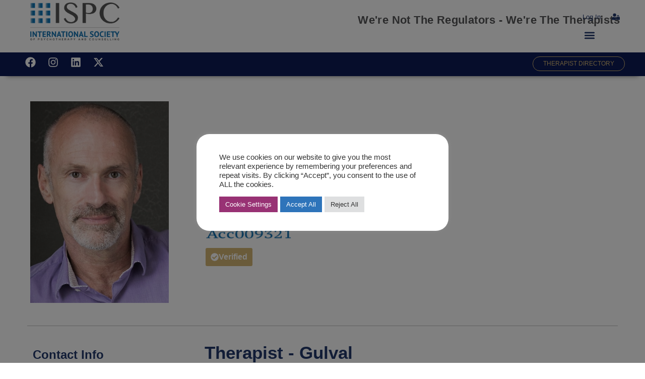

--- FILE ---
content_type: text/css
request_url: https://ispc.org.uk/wp-content/uploads/elementor/css/post-15.css?ver=1765958547
body_size: 1003
content:
.elementor-kit-15{--e-global-color-primary:#6EC1E4;--e-global-color-secondary:#54595F;--e-global-color-text:#7A7A7A;--e-global-color-accent:#61CE70;--e-global-color-7b703e5:#FFFFFF;--e-global-color-20c91fe:#590496;--e-global-color-bc0f2f1:#7A7A7A33;--e-global-color-5f11af7:#960471;--e-global-color-60cd703:#3F0469;--e-global-color-267436b:#7D3865;--e-global-color-35d7a56:#983274;--e-global-color-d0a8f22:#0FA2A9;--e-global-color-4832749:#21386B;--e-global-color-6eac12a:#18286B;--e-global-color-86a0f94:#0C1A56;--e-global-color-95c4373:#F9D342;--e-global-color-b919992:#3d94d8;--e-global-color-dd5583b:#EAE8E8;--e-global-color-728be4d:#d3b574;--e-global-color-eb8d637:#6EC1E4;--e-global-color-c27575e:#F926E4;--e-global-color-550a7a3:#FF54C8;--e-global-typography-primary-font-family:"PT Sans Caption";--e-global-typography-primary-font-weight:600;--e-global-typography-secondary-font-family:"PT Sans";--e-global-typography-secondary-font-weight:400;--e-global-typography-text-font-family:"PT Serif";--e-global-typography-text-font-weight:400;--e-global-typography-text-letter-spacing:1.1px;--e-global-typography-accent-font-family:"Roboto";--e-global-typography-accent-font-weight:500;}.elementor-kit-15 a{color:var( --e-global-color-primary );}.elementor-section.elementor-section-boxed > .elementor-container{max-width:1140px;}.e-con{--container-max-width:1140px;}.elementor-widget:not(:last-child){margin-block-end:20px;}.elementor-element{--widgets-spacing:20px 20px;--widgets-spacing-row:20px;--widgets-spacing-column:20px;}{}h1.entry-title{display:var(--page-title-display);}.site-footer .site-branding{flex-direction:column;align-items:stretch;}@media(max-width:1012px){.elementor-section.elementor-section-boxed > .elementor-container{max-width:1024px;}.e-con{--container-max-width:1024px;}}@media(max-width:768px){.elementor-section.elementor-section-boxed > .elementor-container{max-width:767px;}.e-con{--container-max-width:767px;}}/* Start custom CSS */.mepr-nav-item.mepr-courses.mepr-courses {
  display: none;
}
.mepr-nav-item {font-family: san-serif; font-family: pt sans; font-size: 18px; mob}
.mp-form-row {font-family: san-serif; font-family: pt sans; font-size: 18px; margin-top:20px;}
.mp-form-label {margin-bottom:5px;}
@media only screen and (max-width: 600px) {
  .mepr-nav-item {font-family: san-serif; font-family: pt sans; font-size: 16px; mob}
}
.mepr-submit {background-color:#18286B; border-color:white;color:white; }
.mepr-submit:hover {background-color:#983274;}

.mepr-btn {background-color: #18286B; border-color: white;}
.mepr-btn:hover {background-color:#983274;}

html, body { max-width: 100%; overflow-x: hidden; }

.cli-bar-popup {border-radius: 25px; margin:30px;}
.cli-bar-message {margin-bottom:10px; padding-top:5px; margin-left:0px; padding-right:20px;}

.wt-cli-ccpa-opt-out {margin-top:5px;}
.wt-cli-ccpa-checkbox {margin-top: 3px;}/* End custom CSS */
/* Start Custom Fonts CSS */@font-face {
	font-family: 'PT Sans';
	font-style: normal;
	font-weight: normal;
	font-display: auto;
	src: url('http://ispc.org.uk/wp-content/uploads/2023/10/PTSans-Regular.woff') format('woff');
}
@font-face {
	font-family: 'PT Sans';
	font-style: normal;
	font-weight: bold;
	font-display: auto;
	src: url('http://ispc.org.uk/wp-content/uploads/2023/10/PTSans-Bold.woff') format('woff');
}
@font-face {
	font-family: 'PT Sans';
	font-style: italic;
	font-weight: normal;
	font-display: auto;
	src: url('http://ispc.org.uk/wp-content/uploads/2023/10/PTSans-Italic.woff') format('woff');
}
@font-face {
	font-family: 'PT Sans';
	font-style: italic;
	font-weight: bold;
	font-display: auto;
	src: url('http://ispc.org.uk/wp-content/uploads/2023/10/PTSans-BoldItalic.woff') format('woff');
}
/* End Custom Fonts CSS */
/* Start Custom Fonts CSS */@font-face {
	font-family: 'PT Serif';
	font-style: normal;
	font-weight: normal;
	font-display: auto;
	src: url('http://ispc.org.uk/wp-content/uploads/2023/10/PTSerif-Regular.ttf') format('truetype');
}
@font-face {
	font-family: 'PT Serif';
	font-style: normal;
	font-weight: bold;
	font-display: auto;
	src: url('http://ispc.org.uk/wp-content/uploads/2023/10/PTSerif-Bold.ttf') format('truetype');
}
@font-face {
	font-family: 'PT Serif';
	font-style: italic;
	font-weight: normal;
	font-display: auto;
	src: url('http://ispc.org.uk/wp-content/uploads/2023/10/PTSerif-Italic.ttf') format('truetype');
}
@font-face {
	font-family: 'PT Serif';
	font-style: italic;
	font-weight: bold;
	font-display: auto;
	src: url('http://ispc.org.uk/wp-content/uploads/2023/10/PTSerif-BoldItalic.ttf') format('truetype');
}
/* End Custom Fonts CSS */

--- FILE ---
content_type: text/css
request_url: https://ispc.org.uk/wp-content/uploads/elementor/css/post-22.css?ver=1765958548
body_size: 3016
content:
.elementor-22 .elementor-element.elementor-element-3822f56{--display:flex;--flex-direction:row;--container-widget-width:initial;--container-widget-height:100%;--container-widget-flex-grow:1;--container-widget-align-self:stretch;--flex-wrap-mobile:wrap;--gap:0px 0px;--row-gap:0px;--column-gap:0px;--margin-top:0px;--margin-bottom:0px;--margin-left:0px;--margin-right:0px;--padding-top:19px;--padding-bottom:17px;--padding-left:50px;--padding-right:50px;}.elementor-22 .elementor-element.elementor-element-bbdac8f{--display:flex;--margin-top:0px;--margin-bottom:-19px;--margin-left:0px;--margin-right:0px;--padding-top:0px;--padding-bottom:0px;--padding-left:0px;--padding-right:0px;}.elementor-22 .elementor-element.elementor-element-3059276{--display:flex;--flex-direction:row-reverse;--container-widget-width:calc( ( 1 - var( --container-widget-flex-grow ) ) * 100% );--container-widget-height:100%;--container-widget-flex-grow:1;--container-widget-align-self:stretch;--flex-wrap-mobile:wrap-reverse;--align-items:stretch;--gap:0px 0px;--row-gap:0px;--column-gap:0px;--margin-top:0px;--margin-bottom:-28px;--margin-left:0px;--margin-right:0px;--padding-top:0px;--padding-bottom:0px;--padding-left:0px;--padding-right:0px;}.elementor-22 .elementor-element.elementor-element-e068f6d{--display:flex;--gap:1px 1px;--row-gap:1px;--column-gap:1px;--margin-top:-2px;--margin-bottom:0px;--margin-left:0px;--margin-right:7px;--padding-top:0px;--padding-bottom:0px;--padding-left:0px;--padding-right:0px;--z-index:20;}.elementor-22 .elementor-element.elementor-element-e068f6d.e-con{--flex-grow:0;--flex-shrink:0;}.elementor-widget-nav-menu .elementor-nav-menu .elementor-item{font-family:var( --e-global-typography-primary-font-family ), Sans-serif;font-weight:var( --e-global-typography-primary-font-weight );}.elementor-widget-nav-menu .elementor-nav-menu--dropdown .elementor-item, .elementor-widget-nav-menu .elementor-nav-menu--dropdown  .elementor-sub-item{font-family:var( --e-global-typography-accent-font-family ), Sans-serif;font-weight:var( --e-global-typography-accent-font-weight );}.elementor-22 .elementor-element.elementor-element-aef584f{width:auto;max-width:auto;top:-6px;z-index:20;}.elementor-22 .elementor-element.elementor-element-aef584f > .elementor-widget-container{margin:0px 7px 5px 0px;padding:0% 0% 0% 0%;}.elementor-22 .elementor-element.elementor-element-aef584f.elementor-element{--flex-grow:0;--flex-shrink:0;}body:not(.rtl) .elementor-22 .elementor-element.elementor-element-aef584f{right:-18px;}body.rtl .elementor-22 .elementor-element.elementor-element-aef584f{left:-18px;}.elementor-22 .elementor-element.elementor-element-aef584f .elementor-nav-menu .elementor-item{font-family:"PT Sans Caption", Sans-serif;font-size:13px;font-weight:400;}.elementor-22 .elementor-element.elementor-element-aef584f .elementor-nav-menu--main .elementor-item{color:var( --e-global-color-4832749 );fill:var( --e-global-color-4832749 );padding-left:0px;padding-right:0px;}.elementor-22 .elementor-element.elementor-element-aef584f .elementor-nav-menu--main .elementor-item:hover,
					.elementor-22 .elementor-element.elementor-element-aef584f .elementor-nav-menu--main .elementor-item.elementor-item-active,
					.elementor-22 .elementor-element.elementor-element-aef584f .elementor-nav-menu--main .elementor-item.highlighted,
					.elementor-22 .elementor-element.elementor-element-aef584f .elementor-nav-menu--main .elementor-item:focus{color:var( --e-global-color-primary );fill:var( --e-global-color-primary );}.elementor-22 .elementor-element.elementor-element-aef584f .elementor-nav-menu--dropdown a, .elementor-22 .elementor-element.elementor-element-aef584f .elementor-menu-toggle{color:var( --e-global-color-7b703e5 );fill:var( --e-global-color-7b703e5 );}.elementor-22 .elementor-element.elementor-element-aef584f .elementor-nav-menu--dropdown{background-color:#FFFFFF00;}.elementor-22 .elementor-element.elementor-element-308e91b{--display:flex;--justify-content:center;--gap:0px 0px;--row-gap:0px;--column-gap:0px;--margin-top:0px;--margin-bottom:7px;--margin-left:0px;--margin-right:0px;--padding-top:0px;--padding-bottom:0px;--padding-left:0px;--padding-right:0px;--z-index:15;}.elementor-22 .elementor-element.elementor-element-308e91b.e-con{--align-self:center;--order:-99999 /* order start hack */;}.elementor-22 .elementor-element.elementor-element-09a274f > .elementor-widget-container{margin:0px 0px 0px 0px;padding:5px 0px 0px 0px;}.elementor-22 .elementor-element.elementor-element-09a274f.elementor-element{--align-self:flex-end;}.elementor-22 .elementor-element.elementor-element-09a274f .elementor-icon-wrapper{text-align:left;}.elementor-22 .elementor-element.elementor-element-09a274f.elementor-view-stacked .elementor-icon{background-color:var( --e-global-color-4832749 );}.elementor-22 .elementor-element.elementor-element-09a274f.elementor-view-framed .elementor-icon, .elementor-22 .elementor-element.elementor-element-09a274f.elementor-view-default .elementor-icon{color:var( --e-global-color-4832749 );border-color:var( --e-global-color-4832749 );}.elementor-22 .elementor-element.elementor-element-09a274f.elementor-view-framed .elementor-icon, .elementor-22 .elementor-element.elementor-element-09a274f.elementor-view-default .elementor-icon svg{fill:var( --e-global-color-4832749 );}.elementor-22 .elementor-element.elementor-element-09a274f .elementor-icon{font-size:16px;}.elementor-22 .elementor-element.elementor-element-09a274f .elementor-icon svg{height:16px;}.elementor-22 .elementor-element.elementor-element-28f28ac{--display:flex;--flex-direction:row;--container-widget-width:calc( ( 1 - var( --container-widget-flex-grow ) ) * 100% );--container-widget-height:100%;--container-widget-flex-grow:1;--container-widget-align-self:stretch;--flex-wrap-mobile:wrap;--align-items:center;--gap:20px 0px;--row-gap:20px;--column-gap:0px;--margin-top:2px;--margin-bottom:5px;--margin-left:0px;--margin-right:0px;--padding-top:0px;--padding-bottom:0px;--padding-left:0px;--padding-right:0px;}.elementor-22 .elementor-element.elementor-element-7659aa3{--display:flex;--margin-top:-38px;--margin-bottom:6px;--margin-left:0px;--margin-right:0px;}.elementor-widget-image .widget-image-caption{font-family:var( --e-global-typography-text-font-family ), Sans-serif;font-weight:var( --e-global-typography-text-font-weight );letter-spacing:var( --e-global-typography-text-letter-spacing );}.elementor-22 .elementor-element.elementor-element-e768597 > .elementor-widget-container{margin:03px 0px 5px 0px;padding:1px 0px 0px 0px;}.elementor-22 .elementor-element.elementor-element-e768597{z-index:50;text-align:left;}.elementor-22 .elementor-element.elementor-element-e768597 img{width:177px;max-width:100%;}.elementor-22 .elementor-element.elementor-element-5658258{--display:flex;--gap:6px 6px;--row-gap:6px;--column-gap:6px;--margin-top:0px;--margin-bottom:50px;--margin-left:0px;--margin-right:-23px;--padding-top:0px;--padding-bottom:0px;--padding-left:0px;--padding-right:0px;--z-index:9;}.elementor-widget-heading .elementor-heading-title{font-family:var( --e-global-typography-primary-font-family ), Sans-serif;font-weight:var( --e-global-typography-primary-font-weight );}.elementor-22 .elementor-element.elementor-element-9be4b45 > .elementor-widget-container{margin:0px 0px 0px 0px;padding:0px 0px 0px 0px;}.elementor-22 .elementor-element.elementor-element-9be4b45{text-align:right;}.elementor-22 .elementor-element.elementor-element-9be4b45 .elementor-heading-title{font-family:"PT Sans Caption", Sans-serif;font-size:22px;font-weight:600;letter-spacing:0.4px;color:#535455;}.elementor-22 .elementor-element.elementor-element-46e7671{width:var( --container-widget-width, 14% );max-width:14%;--container-widget-width:14%;--container-widget-flex-grow:0;top:29px;z-index:11;}.elementor-22 .elementor-element.elementor-element-46e7671 > .elementor-widget-container{margin:-5px -6px 0px 0px;padding:0px 0px 0px 0px;}.elementor-22 .elementor-element.elementor-element-46e7671.elementor-element{--flex-grow:0;--flex-shrink:0;}body:not(.rtl) .elementor-22 .elementor-element.elementor-element-46e7671{right:0px;}body.rtl .elementor-22 .elementor-element.elementor-element-46e7671{left:0px;}.elementor-22 .elementor-element.elementor-element-46e7671 .elementor-menu-toggle{margin-left:auto;background-color:#02010100;}.elementor-22 .elementor-element.elementor-element-46e7671 .elementor-nav-menu--dropdown a, .elementor-22 .elementor-element.elementor-element-46e7671 .elementor-menu-toggle{color:var( --e-global-color-4832749 );fill:var( --e-global-color-4832749 );}.elementor-22 .elementor-element.elementor-element-46e7671 .elementor-nav-menu--dropdown{background-color:var( --e-global-color-7b703e5 );}.elementor-22 .elementor-element.elementor-element-46e7671 .elementor-nav-menu--dropdown a:hover,
					.elementor-22 .elementor-element.elementor-element-46e7671 .elementor-nav-menu--dropdown a:focus,
					.elementor-22 .elementor-element.elementor-element-46e7671 .elementor-nav-menu--dropdown a.elementor-item-active,
					.elementor-22 .elementor-element.elementor-element-46e7671 .elementor-nav-menu--dropdown a.highlighted,
					.elementor-22 .elementor-element.elementor-element-46e7671 .elementor-menu-toggle:hover,
					.elementor-22 .elementor-element.elementor-element-46e7671 .elementor-menu-toggle:focus{color:var( --e-global-color-7b703e5 );}.elementor-22 .elementor-element.elementor-element-46e7671 .elementor-nav-menu--dropdown a:hover,
					.elementor-22 .elementor-element.elementor-element-46e7671 .elementor-nav-menu--dropdown a:focus,
					.elementor-22 .elementor-element.elementor-element-46e7671 .elementor-nav-menu--dropdown a.elementor-item-active,
					.elementor-22 .elementor-element.elementor-element-46e7671 .elementor-nav-menu--dropdown a.highlighted{background-color:var( --e-global-color-4832749 );}.elementor-22 .elementor-element.elementor-element-46e7671 .elementor-nav-menu--dropdown a.elementor-item-active{color:var( --e-global-color-7b703e5 );background-color:var( --e-global-color-4832749 );}.elementor-22 .elementor-element.elementor-element-46e7671 .elementor-nav-menu--dropdown .elementor-item, .elementor-22 .elementor-element.elementor-element-46e7671 .elementor-nav-menu--dropdown  .elementor-sub-item{font-family:"PT Sans", Sans-serif;font-size:17px;font-weight:500;}.elementor-22 .elementor-element.elementor-element-46e7671 .elementor-nav-menu--main .elementor-nav-menu--dropdown, .elementor-22 .elementor-element.elementor-element-46e7671 .elementor-nav-menu__container.elementor-nav-menu--dropdown{box-shadow:0px 20px 19px -7px rgba(0,0,0,0.5);}.elementor-22 .elementor-element.elementor-element-46e7671 .elementor-nav-menu--dropdown a{padding-left:28px;padding-right:28px;padding-top:14px;padding-bottom:14px;}.elementor-22 .elementor-element.elementor-element-46e7671 .elementor-nav-menu--dropdown li:not(:last-child){border-style:solid;border-color:var( --e-global-color-primary );border-bottom-width:1px;}.elementor-22 .elementor-element.elementor-element-46e7671 .elementor-nav-menu--main > .elementor-nav-menu > li > .elementor-nav-menu--dropdown, .elementor-22 .elementor-element.elementor-element-46e7671 .elementor-nav-menu__container.elementor-nav-menu--dropdown{margin-top:8px !important;}.elementor-22 .elementor-element.elementor-element-46e7671 div.elementor-menu-toggle{color:var( --e-global-color-4832749 );}.elementor-22 .elementor-element.elementor-element-46e7671 div.elementor-menu-toggle svg{fill:var( --e-global-color-4832749 );}.elementor-22 .elementor-element.elementor-element-46e7671 div.elementor-menu-toggle:hover, .elementor-22 .elementor-element.elementor-element-46e7671 div.elementor-menu-toggle:focus{color:var( --e-global-color-4832749 );}.elementor-22 .elementor-element.elementor-element-46e7671 div.elementor-menu-toggle:hover svg, .elementor-22 .elementor-element.elementor-element-46e7671 div.elementor-menu-toggle:focus svg{fill:var( --e-global-color-4832749 );}.elementor-22 .elementor-element.elementor-element-46e7671 .elementor-menu-toggle:hover, .elementor-22 .elementor-element.elementor-element-46e7671 .elementor-menu-toggle:focus{background-color:#FFFFFF00;}.elementor-22 .elementor-element.elementor-element-a3e4622:not(.elementor-motion-effects-element-type-background), .elementor-22 .elementor-element.elementor-element-a3e4622 > .elementor-motion-effects-container > .elementor-motion-effects-layer{background-color:var( --e-global-color-86a0f94 );}.elementor-22 .elementor-element.elementor-element-a3e4622{box-shadow:0px 13px 10px -13px rgba(0,0,0,0.5);transition:background 0.3s, border 0.3s, border-radius 0.3s, box-shadow 0.3s;margin-top:0px;margin-bottom:0px;padding:8px 40px 9px 50px;z-index:6;}.elementor-22 .elementor-element.elementor-element-a3e4622 > .elementor-background-overlay{transition:background 0.3s, border-radius 0.3s, opacity 0.3s;}.elementor-bc-flex-widget .elementor-22 .elementor-element.elementor-element-59c241b.elementor-column .elementor-widget-wrap{align-items:center;}.elementor-22 .elementor-element.elementor-element-59c241b.elementor-column.elementor-element[data-element_type="column"] > .elementor-widget-wrap.elementor-element-populated{align-content:center;align-items:center;}.elementor-22 .elementor-element.elementor-element-bf339fa{--grid-template-columns:repeat(0, auto);--icon-size:21px;--grid-column-gap:20px;--grid-row-gap:0px;}.elementor-22 .elementor-element.elementor-element-bf339fa .elementor-widget-container{text-align:left;}.elementor-22 .elementor-element.elementor-element-bf339fa > .elementor-widget-container{margin:0px 0px 0px 0px;padding:0px 0px 0px 0px;}.elementor-22 .elementor-element.elementor-element-bf339fa .elementor-social-icon{background-color:#21386B00;--icon-padding:0em;}.elementor-22 .elementor-element.elementor-element-bf339fa .elementor-social-icon i{color:var( --e-global-color-7b703e5 );}.elementor-22 .elementor-element.elementor-element-bf339fa .elementor-social-icon svg{fill:var( --e-global-color-7b703e5 );}.elementor-22 .elementor-element.elementor-element-bf339fa .elementor-social-icon:hover i{color:#D4D4D5F5;}.elementor-22 .elementor-element.elementor-element-bf339fa .elementor-social-icon:hover svg{fill:#D4D4D5F5;}.elementor-bc-flex-widget .elementor-22 .elementor-element.elementor-element-c225358.elementor-column .elementor-widget-wrap{align-items:center;}.elementor-22 .elementor-element.elementor-element-c225358.elementor-column.elementor-element[data-element_type="column"] > .elementor-widget-wrap.elementor-element-populated{align-content:center;align-items:center;}.elementor-22 .elementor-element.elementor-element-c225358 > .elementor-element-populated{margin:0px 0px 0px 0px;--e-column-margin-right:0px;--e-column-margin-left:0px;padding:0px 0px 0px 0px;}.elementor-widget-button .elementor-button{font-family:var( --e-global-typography-accent-font-family ), Sans-serif;font-weight:var( --e-global-typography-accent-font-weight );}.elementor-22 .elementor-element.elementor-element-cb2a078 .elementor-button{background-color:#C004C300;font-family:"PT Sans", Sans-serif;font-size:12px;font-weight:500;line-height:15px;fill:var( --e-global-color-728be4d );color:var( --e-global-color-728be4d );border-style:solid;border-width:1px 1px 1px 1px;border-color:var( --e-global-color-728be4d );border-radius:30px 30px 30px 30px;padding:6px 20px 6px 20px;}.elementor-22 .elementor-element.elementor-element-cb2a078{width:100%;max-width:100%;}.elementor-22 .elementor-element.elementor-element-cb2a078 > .elementor-widget-container{margin:0px 0px 1px 0px;padding:0px 0px 0px 0px;}.elementor-22 .elementor-element.elementor-element-cb2a078 .elementor-button:hover, .elementor-22 .elementor-element.elementor-element-cb2a078 .elementor-button:focus{color:#DADADBF0;}.elementor-22 .elementor-element.elementor-element-cb2a078 .elementor-button:hover svg, .elementor-22 .elementor-element.elementor-element-cb2a078 .elementor-button:focus svg{fill:#DADADBF0;}.elementor-theme-builder-content-area{height:400px;}.elementor-location-header:before, .elementor-location-footer:before{content:"";display:table;clear:both;}@media(max-width:1012px){.elementor-22 .elementor-element.elementor-element-3822f56{--margin-top:0px;--margin-bottom:0px;--margin-left:0px;--margin-right:0px;--padding-top:15px;--padding-bottom:15px;--padding-left:20px;--padding-right:25px;}.elementor-22 .elementor-element.elementor-element-bbdac8f{--margin-top:2px;--margin-bottom:0px;--margin-left:0px;--margin-right:0px;--padding-top:0px;--padding-bottom:0px;--padding-left:0px;--padding-right:0px;}.elementor-22 .elementor-element.elementor-element-3059276{--flex-direction:row-reverse;--container-widget-width:calc( ( 1 - var( --container-widget-flex-grow ) ) * 100% );--container-widget-height:100%;--container-widget-flex-grow:1;--container-widget-align-self:stretch;--flex-wrap-mobile:wrap-reverse;--justify-content:center;--align-items:center;--gap:0px 0px;--row-gap:0px;--column-gap:0px;--margin-top:0px;--margin-bottom:0px;--margin-left:0px;--margin-right:0px;--padding-top:0px;--padding-bottom:0px;--padding-left:0px;--padding-right:0px;}.elementor-22 .elementor-element.elementor-element-3059276.e-con{--align-self:flex-end;}.elementor-22 .elementor-element.elementor-element-e068f6d{--flex-direction:row-reverse;--container-widget-width:initial;--container-widget-height:100%;--container-widget-flex-grow:1;--container-widget-align-self:stretch;--flex-wrap-mobile:wrap-reverse;--gap:0px 0px;--row-gap:0px;--column-gap:0px;}.elementor-22 .elementor-element.elementor-element-aef584f{width:var( --container-widget-width, 88.836px );max-width:88.836px;--container-widget-width:88.836px;--container-widget-flex-grow:0;top:-12px;--e-nav-menu-horizontal-menu-item-margin:calc( 0px / 2 );}.elementor-22 .elementor-element.elementor-element-aef584f > .elementor-widget-container{margin:0px -7px 4px 0px;padding:0px 0px 0px 0px;}body:not(.rtl) .elementor-22 .elementor-element.elementor-element-aef584f{right:0px;}body.rtl .elementor-22 .elementor-element.elementor-element-aef584f{left:0px;}.elementor-22 .elementor-element.elementor-element-aef584f .elementor-nav-menu--main .elementor-item{padding-left:34px;padding-right:34px;padding-top:0px;padding-bottom:0px;}.elementor-22 .elementor-element.elementor-element-aef584f .elementor-nav-menu--main:not(.elementor-nav-menu--layout-horizontal) .elementor-nav-menu > li:not(:last-child){margin-bottom:0px;}.elementor-22 .elementor-element.elementor-element-aef584f .elementor-nav-menu--dropdown a{padding-left:15px;padding-right:15px;padding-top:5px;padding-bottom:5px;}.elementor-22 .elementor-element.elementor-element-aef584f .elementor-nav-menu--main > .elementor-nav-menu > li > .elementor-nav-menu--dropdown, .elementor-22 .elementor-element.elementor-element-aef584f .elementor-nav-menu__container.elementor-nav-menu--dropdown{margin-top:-1px !important;}.elementor-22 .elementor-element.elementor-element-308e91b{--justify-content:center;--align-items:center;--container-widget-width:calc( ( 1 - var( --container-widget-flex-grow ) ) * 100% );--margin-top:0px;--margin-bottom:0px;--margin-left:0px;--margin-right:0px;}.elementor-22 .elementor-element.elementor-element-09a274f > .elementor-widget-container{margin:4px 0px 5px 0px;padding:0px 0px 0px 0px;}.elementor-22 .elementor-element.elementor-element-09a274f .elementor-icon{font-size:23px;}.elementor-22 .elementor-element.elementor-element-09a274f .elementor-icon svg{height:23px;}.elementor-22 .elementor-element.elementor-element-28f28ac{--margin-top:0px;--margin-bottom:0px;--margin-left:0px;--margin-right:0px;--padding-top:0px;--padding-bottom:0px;--padding-left:0px;--padding-right:0px;}.elementor-22 .elementor-element.elementor-element-7659aa3{--margin-top:-17px;--margin-bottom:0px;--margin-left:0px;--margin-right:0px;--padding-top:0px;--padding-bottom:0px;--padding-left:0px;--padding-right:0px;}.elementor-widget-image .widget-image-caption{letter-spacing:var( --e-global-typography-text-letter-spacing );}.elementor-22 .elementor-element.elementor-element-e768597 > .elementor-widget-container{margin:-34px 0px 0px 0px;padding:0px 0px 6px 0px;}.elementor-22 .elementor-element.elementor-element-e768597{z-index:50;}.elementor-22 .elementor-element.elementor-element-5658258{--margin-top:-56px;--margin-bottom:0px;--margin-left:0px;--margin-right:0px;}.elementor-22 .elementor-element.elementor-element-9be4b45 > .elementor-widget-container{margin:5px 0px 0px 0px;padding:0px 0px 0px 0px;}.elementor-22 .elementor-element.elementor-element-9be4b45 .elementor-heading-title{font-size:18px;}.elementor-22 .elementor-element.elementor-element-46e7671{width:100%;max-width:100%;top:24px;}.elementor-22 .elementor-element.elementor-element-46e7671 > .elementor-widget-container{margin:0px -5px 3px 0px;padding:0px 0px 0px 0px;}.elementor-22 .elementor-element.elementor-element-46e7671.elementor-element{--align-self:flex-end;}.elementor-22 .elementor-element.elementor-element-46e7671 .elementor-nav-menu--dropdown a{padding-top:7px;padding-bottom:7px;}.elementor-22 .elementor-element.elementor-element-46e7671 .elementor-nav-menu--main > .elementor-nav-menu > li > .elementor-nav-menu--dropdown, .elementor-22 .elementor-element.elementor-element-46e7671 .elementor-nav-menu__container.elementor-nav-menu--dropdown{margin-top:5px !important;}.elementor-22 .elementor-element.elementor-element-a3e4622{margin-top:0px;margin-bottom:0px;padding:8px 20px 8px 20px;}.elementor-22 .elementor-element.elementor-element-c225358 > .elementor-element-populated{margin:0px 0px 0px 0px;--e-column-margin-right:0px;--e-column-margin-left:0px;padding:0px 0px 0px 0px;}.elementor-22 .elementor-element.elementor-element-cb2a078 > .elementor-widget-container{margin:0px 0px 0px 0px;padding:0px 0px 0px 0px;}}@media(max-width:768px){.elementor-22 .elementor-element.elementor-element-3822f56{--padding-top:6px;--padding-bottom:0px;--padding-left:10px;--padding-right:10px;--z-index:8;}.elementor-22 .elementor-element.elementor-element-bbdac8f{--margin-top:0px;--margin-bottom:0px;--margin-left:0px;--margin-right:0px;--padding-top:0px;--padding-bottom:0px;--padding-left:0px;--padding-right:0px;--z-index:15;}.elementor-22 .elementor-element.elementor-element-3059276{--flex-direction:row-reverse;--container-widget-width:initial;--container-widget-height:100%;--container-widget-flex-grow:1;--container-widget-align-self:stretch;--flex-wrap-mobile:wrap-reverse;--justify-content:flex-end;--margin-top:0px;--margin-bottom:0px;--margin-left:0px;--margin-right:0px;--padding-top:0px;--padding-bottom:0px;--padding-left:0px;--padding-right:0px;--z-index:1;}.elementor-22 .elementor-element.elementor-element-3059276.e-con{--align-self:flex-start;--order:-99999 /* order start hack */;}.elementor-22 .elementor-element.elementor-element-e068f6d{--width:25.529%;--flex-direction:row;--container-widget-width:initial;--container-widget-height:100%;--container-widget-flex-grow:1;--container-widget-align-self:stretch;--flex-wrap-mobile:wrap;--margin-top:1px;--margin-bottom:0px;--margin-left:0px;--margin-right:0px;--padding-top:0px;--padding-bottom:0px;--padding-left:0px;--padding-right:0px;--z-index:16;}.elementor-22 .elementor-element.elementor-element-e068f6d.e-con{--align-self:flex-start;}.elementor-22 .elementor-element.elementor-element-aef584f{width:var( --container-widget-width, 330px );max-width:330px;--container-widget-width:330px;--container-widget-flex-grow:0;top:-25px;z-index:20;}.elementor-22 .elementor-element.elementor-element-aef584f > .elementor-widget-container{margin:0px 0px 0px 0px;padding:0px 0px 0px 8px;}.elementor-22 .elementor-element.elementor-element-aef584f.elementor-element{--align-self:center;}body:not(.rtl) .elementor-22 .elementor-element.elementor-element-aef584f{right:8px;}body.rtl .elementor-22 .elementor-element.elementor-element-aef584f{left:8px;}.elementor-22 .elementor-element.elementor-element-aef584f .elementor-nav-menu--main .elementor-item{padding-left:12px;padding-right:12px;padding-top:0px;padding-bottom:0px;}.elementor-22 .elementor-element.elementor-element-308e91b{--width:7%;--margin-top:0px;--margin-bottom:0px;--margin-left:0px;--margin-right:0px;--padding-top:0px;--padding-bottom:0px;--padding-left:0px;--padding-right:0px;--z-index:20;}.elementor-22 .elementor-element.elementor-element-308e91b.e-con{--order:99999 /* order end hack */;}.elementor-22 .elementor-element.elementor-element-09a274f{width:auto;max-width:auto;}.elementor-22 .elementor-element.elementor-element-09a274f > .elementor-widget-container{margin:0px 0px 0px 0px;padding:0px 0px 0px 3px;}.elementor-22 .elementor-element.elementor-element-09a274f.elementor-element{--align-self:flex-start;}.elementor-22 .elementor-element.elementor-element-09a274f .elementor-icon-wrapper{text-align:center;}.elementor-22 .elementor-element.elementor-element-09a274f .elementor-icon{font-size:20px;}.elementor-22 .elementor-element.elementor-element-09a274f .elementor-icon svg{height:20px;}.elementor-22 .elementor-element.elementor-element-28f28ac{--margin-top:0px;--margin-bottom:-10px;--margin-left:0px;--margin-right:0px;--padding-top:0px;--padding-bottom:0px;--padding-left:0px;--padding-right:0px;--z-index:22;}.elementor-22 .elementor-element.elementor-element-7659aa3{--gap:0px 0px;--row-gap:0px;--column-gap:0px;--margin-top:-29px;--margin-bottom:0px;--margin-left:0px;--margin-right:0px;--padding-top:0px;--padding-bottom:0px;--padding-left:0px;--padding-right:0px;}.elementor-widget-image .widget-image-caption{letter-spacing:var( --e-global-typography-text-letter-spacing );}.elementor-22 .elementor-element.elementor-element-e768597 > .elementor-widget-container{margin:17px 0px 15px 0px;padding:0px 0px 0px 0px;}.elementor-22 .elementor-element.elementor-element-e768597{text-align:center;}.elementor-22 .elementor-element.elementor-element-5658258{--width:100%;--margin-top:0px;--margin-bottom:0px;--margin-left:0px;--margin-right:0px;--padding-top:0px;--padding-bottom:0px;--padding-left:0px;--padding-right:0px;--z-index:16;}.elementor-22 .elementor-element.elementor-element-9be4b45{width:auto;max-width:auto;z-index:1;text-align:center;}.elementor-22 .elementor-element.elementor-element-9be4b45 > .elementor-widget-container{margin:0px 0px 0px 0px;padding:0px 0px 0px 0px;}.elementor-22 .elementor-element.elementor-element-9be4b45 .elementor-heading-title{font-size:14px;}.elementor-22 .elementor-element.elementor-element-46e7671{width:auto;max-width:auto;top:-149px;z-index:14;}.elementor-22 .elementor-element.elementor-element-46e7671 > .elementor-widget-container{margin:0px 0px 0px 0px;padding:0px 0px 0px 0px;}body:not(.rtl) .elementor-22 .elementor-element.elementor-element-46e7671{right:-6px;}body.rtl .elementor-22 .elementor-element.elementor-element-46e7671{left:-6px;}.elementor-22 .elementor-element.elementor-element-46e7671 .elementor-nav-menu--dropdown .elementor-item, .elementor-22 .elementor-element.elementor-element-46e7671 .elementor-nav-menu--dropdown  .elementor-sub-item{font-size:14px;letter-spacing:0.5px;}.elementor-22 .elementor-element.elementor-element-46e7671 .elementor-nav-menu--main > .elementor-nav-menu > li > .elementor-nav-menu--dropdown, .elementor-22 .elementor-element.elementor-element-46e7671 .elementor-nav-menu__container.elementor-nav-menu--dropdown{margin-top:7.8em !important;}.elementor-22 .elementor-element.elementor-element-a3e4622{padding:8px 0px 8px 0px;z-index:1;}.elementor-22 .elementor-element.elementor-element-bf339fa .elementor-widget-container{text-align:center;}.elementor-22 .elementor-element.elementor-element-bf339fa > .elementor-widget-container{margin:0px 0px 0px 0px;padding:0px 0px 0px 0px;}.elementor-22 .elementor-element.elementor-element-bf339fa{--grid-column-gap:15px;}.elementor-22 .elementor-element.elementor-element-c225358{z-index:15;}.elementor-22 .elementor-element.elementor-element-cb2a078 > .elementor-widget-container{margin:-2px 0px 0px 0px;padding:0px 0px 0px 0px;}.elementor-22 .elementor-element.elementor-element-cb2a078 .elementor-button{padding:4px 35px 4px 35px;}}@media(min-width:769px){.elementor-22 .elementor-element.elementor-element-bbdac8f{--width:100%;}.elementor-22 .elementor-element.elementor-element-e068f6d{--width:9%;}.elementor-22 .elementor-element.elementor-element-308e91b{--width:3.599%;}.elementor-22 .elementor-element.elementor-element-7659aa3{--width:23.763%;}.elementor-22 .elementor-element.elementor-element-5658258{--width:76.237%;}}@media(max-width:1012px) and (min-width:769px){.elementor-22 .elementor-element.elementor-element-e068f6d{--width:96%;}.elementor-22 .elementor-element.elementor-element-308e91b{--width:13%;}.elementor-22 .elementor-element.elementor-element-7659aa3{--width:30%;}.elementor-22 .elementor-element.elementor-element-5658258{--width:70%;}.elementor-22 .elementor-element.elementor-element-59c241b{width:25%;}.elementor-22 .elementor-element.elementor-element-c225358{width:75%;}}/* Start custom CSS for nav-menu, class: .elementor-element-46e7671 */* {
    -webkit-tap-highlight-color: rgba(255, 255, 255, 0) !important; 
    -webkit-focus-ring-color: rgba(255, 255, 255, 0) !important; 
    outline: none !important;
}/* End custom CSS */
/* Start custom CSS for section, class: .elementor-element-a3e4622 *//* -- Changing the menu background on scroll effect -- */

.elementor-sticky--effects {
   background: #0C1A56!important; /* change the background color here*/
}

.elementor-sticky--effects .sticky-menu-items ul li a /* change the menu text color here*/ {
   color: #02151DAD!important;
}

.elementor-sticky--effects, .sticky-menu-items ul li a {
  transition: .5s all ease-in-out;
}/* End custom CSS */

--- FILE ---
content_type: text/css
request_url: https://ispc.org.uk/wp-content/uploads/elementor/css/post-8596.css?ver=1765960051
body_size: 1953
content:
.elementor-8596 .elementor-element.elementor-element-714e7da9:not(.elementor-motion-effects-element-type-background), .elementor-8596 .elementor-element.elementor-element-714e7da9 > .elementor-motion-effects-container > .elementor-motion-effects-layer{background-image:url("https://ispc.org.uk/wp-content/uploads/2021/12/Journey-through-training.jpg");background-repeat:no-repeat;background-size:cover;}.elementor-8596 .elementor-element.elementor-element-714e7da9 > .elementor-background-overlay{background-color:var( --e-global-color-86a0f94 );opacity:0.85;transition:background 0.3s, border-radius 0.3s, opacity 0.3s;}.elementor-8596 .elementor-element.elementor-element-714e7da9 > .elementor-container{max-width:1200px;min-height:500px;}.elementor-8596 .elementor-element.elementor-element-714e7da9{overflow:hidden;transition:background 0.3s, border 0.3s, border-radius 0.3s, box-shadow 0.3s;}.elementor-8596 .elementor-element.elementor-element-55058324 > .elementor-element-populated{margin:80px 0px 30px 0px;--e-column-margin-right:0px;--e-column-margin-left:0px;padding:0px 0px 0px 0px;}.elementor-8596 .elementor-element.elementor-element-427a2a68 > .elementor-container{max-width:1200px;}.elementor-8596 .elementor-element.elementor-element-1ac843df > .elementor-element-populated{border-style:solid;border-width:0px 0px 1px 0px;border-color:#6EC1E473;padding:0px 230px 50px 230px;}.elementor-widget-image .widget-image-caption{font-family:var( --e-global-typography-text-font-family ), Sans-serif;font-weight:var( --e-global-typography-text-font-weight );letter-spacing:var( --e-global-typography-text-letter-spacing );}.elementor-8596 .elementor-element.elementor-element-67b037cd img{width:50%;filter:brightness( 400% ) contrast( 200% ) saturate( 0% ) blur( 0px ) hue-rotate( 0deg );}.elementor-widget-text-editor{font-family:var( --e-global-typography-text-font-family ), Sans-serif;font-weight:var( --e-global-typography-text-font-weight );letter-spacing:var( --e-global-typography-text-letter-spacing );}.elementor-8596 .elementor-element.elementor-element-43e9de8b{text-align:center;font-family:"PT Sans", Sans-serif;font-size:16px;font-weight:200;text-transform:capitalize;color:var( --e-global-color-dd5583b );}.elementor-8596 .elementor-element.elementor-element-3445b66c{--grid-template-columns:repeat(0, auto);--icon-size:21px;--grid-column-gap:29px;--grid-row-gap:0px;}.elementor-8596 .elementor-element.elementor-element-3445b66c .elementor-widget-container{text-align:center;}.elementor-8596 .elementor-element.elementor-element-3445b66c > .elementor-widget-container{margin:0px 0px 0px 0px;padding:0px 0px 0px 0px;}.elementor-8596 .elementor-element.elementor-element-3445b66c .elementor-social-icon{background-color:#21386B00;--icon-padding:0em;}.elementor-8596 .elementor-element.elementor-element-3445b66c .elementor-social-icon i{color:var( --e-global-color-7b703e5 );}.elementor-8596 .elementor-element.elementor-element-3445b66c .elementor-social-icon svg{fill:var( --e-global-color-7b703e5 );}.elementor-8596 .elementor-element.elementor-element-6c101fb0 > .elementor-container{max-width:1200px;}.elementor-8596 .elementor-element.elementor-element-6c101fb0{padding:50px 0px 0px 0px;}.elementor-widget-heading .elementor-heading-title{font-family:var( --e-global-typography-primary-font-family ), Sans-serif;font-weight:var( --e-global-typography-primary-font-weight );}.elementor-8596 .elementor-element.elementor-element-44fee2d7{text-align:left;}.elementor-8596 .elementor-element.elementor-element-44fee2d7 .elementor-heading-title{font-family:"PT Sans Caption", Sans-serif;font-size:18px;font-weight:300;text-transform:capitalize;color:var( --e-global-color-primary );}.elementor-widget-icon-list .elementor-icon-list-item > .elementor-icon-list-text, .elementor-widget-icon-list .elementor-icon-list-item > a{font-family:var( --e-global-typography-text-font-family ), Sans-serif;font-weight:var( --e-global-typography-text-font-weight );letter-spacing:var( --e-global-typography-text-letter-spacing );}.elementor-8596 .elementor-element.elementor-element-3d9b9d54 .elementor-icon-list-items:not(.elementor-inline-items) .elementor-icon-list-item:not(:last-child){padding-block-end:calc(20px/2);}.elementor-8596 .elementor-element.elementor-element-3d9b9d54 .elementor-icon-list-items:not(.elementor-inline-items) .elementor-icon-list-item:not(:first-child){margin-block-start:calc(20px/2);}.elementor-8596 .elementor-element.elementor-element-3d9b9d54 .elementor-icon-list-items.elementor-inline-items .elementor-icon-list-item{margin-inline:calc(20px/2);}.elementor-8596 .elementor-element.elementor-element-3d9b9d54 .elementor-icon-list-items.elementor-inline-items{margin-inline:calc(-20px/2);}.elementor-8596 .elementor-element.elementor-element-3d9b9d54 .elementor-icon-list-items.elementor-inline-items .elementor-icon-list-item:after{inset-inline-end:calc(-20px/2);}.elementor-8596 .elementor-element.elementor-element-3d9b9d54 .elementor-icon-list-icon i{color:#d7d7d9;transition:color 0.3s;}.elementor-8596 .elementor-element.elementor-element-3d9b9d54 .elementor-icon-list-icon svg{fill:#d7d7d9;transition:fill 0.3s;}.elementor-8596 .elementor-element.elementor-element-3d9b9d54{--e-icon-list-icon-size:14px;--icon-vertical-offset:0px;}.elementor-8596 .elementor-element.elementor-element-3d9b9d54 .elementor-icon-list-icon{padding-inline-end:10px;}.elementor-8596 .elementor-element.elementor-element-3d9b9d54 .elementor-icon-list-item > .elementor-icon-list-text, .elementor-8596 .elementor-element.elementor-element-3d9b9d54 .elementor-icon-list-item > a{font-family:"PT Sans", Sans-serif;font-size:15px;font-weight:300;}.elementor-8596 .elementor-element.elementor-element-3d9b9d54 .elementor-icon-list-text{color:var( --e-global-color-7b703e5 );transition:color 0.3s;}.elementor-8596 .elementor-element.elementor-element-4fd2b098{text-align:left;}.elementor-8596 .elementor-element.elementor-element-4fd2b098 .elementor-heading-title{font-family:"PT Sans Caption", Sans-serif;font-size:18px;font-weight:300;text-transform:capitalize;color:var( --e-global-color-primary );}.elementor-8596 .elementor-element.elementor-element-63b7f780 .elementor-icon-list-items:not(.elementor-inline-items) .elementor-icon-list-item:not(:last-child){padding-block-end:calc(20px/2);}.elementor-8596 .elementor-element.elementor-element-63b7f780 .elementor-icon-list-items:not(.elementor-inline-items) .elementor-icon-list-item:not(:first-child){margin-block-start:calc(20px/2);}.elementor-8596 .elementor-element.elementor-element-63b7f780 .elementor-icon-list-items.elementor-inline-items .elementor-icon-list-item{margin-inline:calc(20px/2);}.elementor-8596 .elementor-element.elementor-element-63b7f780 .elementor-icon-list-items.elementor-inline-items{margin-inline:calc(-20px/2);}.elementor-8596 .elementor-element.elementor-element-63b7f780 .elementor-icon-list-items.elementor-inline-items .elementor-icon-list-item:after{inset-inline-end:calc(-20px/2);}.elementor-8596 .elementor-element.elementor-element-63b7f780 .elementor-icon-list-icon i{color:#d7d7d9;transition:color 0.3s;}.elementor-8596 .elementor-element.elementor-element-63b7f780 .elementor-icon-list-icon svg{fill:#d7d7d9;transition:fill 0.3s;}.elementor-8596 .elementor-element.elementor-element-63b7f780{--e-icon-list-icon-size:14px;--icon-vertical-offset:0px;}.elementor-8596 .elementor-element.elementor-element-63b7f780 .elementor-icon-list-icon{padding-inline-end:0px;}.elementor-8596 .elementor-element.elementor-element-63b7f780 .elementor-icon-list-item > .elementor-icon-list-text, .elementor-8596 .elementor-element.elementor-element-63b7f780 .elementor-icon-list-item > a{font-family:"PT Sans", Sans-serif;font-size:15px;font-weight:300;}.elementor-8596 .elementor-element.elementor-element-63b7f780 .elementor-icon-list-text{color:#d7d7d9;transition:color 0.3s;}.elementor-8596 .elementor-element.elementor-element-6f6ac2a7{text-align:left;}.elementor-8596 .elementor-element.elementor-element-6f6ac2a7 .elementor-heading-title{font-family:"PT Sans Caption", Sans-serif;font-size:18px;font-weight:300;text-transform:capitalize;color:var( --e-global-color-primary );}.elementor-8596 .elementor-element.elementor-element-213105be .elementor-icon-list-items:not(.elementor-inline-items) .elementor-icon-list-item:not(:last-child){padding-block-end:calc(20px/2);}.elementor-8596 .elementor-element.elementor-element-213105be .elementor-icon-list-items:not(.elementor-inline-items) .elementor-icon-list-item:not(:first-child){margin-block-start:calc(20px/2);}.elementor-8596 .elementor-element.elementor-element-213105be .elementor-icon-list-items.elementor-inline-items .elementor-icon-list-item{margin-inline:calc(20px/2);}.elementor-8596 .elementor-element.elementor-element-213105be .elementor-icon-list-items.elementor-inline-items{margin-inline:calc(-20px/2);}.elementor-8596 .elementor-element.elementor-element-213105be .elementor-icon-list-items.elementor-inline-items .elementor-icon-list-item:after{inset-inline-end:calc(-20px/2);}.elementor-8596 .elementor-element.elementor-element-213105be .elementor-icon-list-icon i{color:#d7d7d9;transition:color 0.3s;}.elementor-8596 .elementor-element.elementor-element-213105be .elementor-icon-list-icon svg{fill:#d7d7d9;transition:fill 0.3s;}.elementor-8596 .elementor-element.elementor-element-213105be{--e-icon-list-icon-size:14px;--icon-vertical-offset:0px;}.elementor-8596 .elementor-element.elementor-element-213105be .elementor-icon-list-icon{padding-inline-end:0px;}.elementor-8596 .elementor-element.elementor-element-213105be .elementor-icon-list-item > .elementor-icon-list-text, .elementor-8596 .elementor-element.elementor-element-213105be .elementor-icon-list-item > a{font-family:"PT Sans", Sans-serif;font-size:15px;font-weight:300;}.elementor-8596 .elementor-element.elementor-element-213105be .elementor-icon-list-text{color:#d7d7d9;transition:color 0.3s;}.elementor-8596 .elementor-element.elementor-element-4b6449d1 > .elementor-widget-wrap > .elementor-widget:not(.elementor-widget__width-auto):not(.elementor-widget__width-initial):not(:last-child):not(.elementor-absolute){margin-bottom:20px;}.elementor-8596 .elementor-element.elementor-element-4b6449d1 > .elementor-element-populated{border-style:solid;border-width:0px 0px 0px 0px;border-color:rgba(255,255,255,0.2);}.elementor-8596 .elementor-element.elementor-element-1c57e78f{text-align:left;}.elementor-8596 .elementor-element.elementor-element-1c57e78f .elementor-heading-title{font-family:"PT Sans Caption", Sans-serif;font-size:18px;font-weight:300;text-transform:capitalize;color:var( --e-global-color-primary );}.elementor-widget-posts .elementor-post__title, .elementor-widget-posts .elementor-post__title a{font-family:var( --e-global-typography-primary-font-family ), Sans-serif;font-weight:var( --e-global-typography-primary-font-weight );}.elementor-widget-posts .elementor-post__meta-data{font-family:var( --e-global-typography-secondary-font-family ), Sans-serif;font-weight:var( --e-global-typography-secondary-font-weight );}.elementor-widget-posts .elementor-post__excerpt p{font-family:var( --e-global-typography-text-font-family ), Sans-serif;font-weight:var( --e-global-typography-text-font-weight );letter-spacing:var( --e-global-typography-text-letter-spacing );}.elementor-widget-posts a.elementor-post__read-more{font-family:var( --e-global-typography-accent-font-family ), Sans-serif;font-weight:var( --e-global-typography-accent-font-weight );}.elementor-widget-posts .elementor-post__card .elementor-post__badge{font-family:var( --e-global-typography-accent-font-family ), Sans-serif;font-weight:var( --e-global-typography-accent-font-weight );}.elementor-widget-posts .elementor-pagination{font-family:var( --e-global-typography-secondary-font-family ), Sans-serif;font-weight:var( --e-global-typography-secondary-font-weight );}.elementor-widget-posts .elementor-button{font-family:var( --e-global-typography-accent-font-family ), Sans-serif;font-weight:var( --e-global-typography-accent-font-weight );}.elementor-widget-posts .e-load-more-message{font-family:var( --e-global-typography-secondary-font-family ), Sans-serif;font-weight:var( --e-global-typography-secondary-font-weight );}.elementor-8596 .elementor-element.elementor-element-3aea1cae{--grid-row-gap:17px;--grid-column-gap:30px;}.elementor-8596 .elementor-element.elementor-element-3aea1cae .elementor-post__title, .elementor-8596 .elementor-element.elementor-element-3aea1cae .elementor-post__title a{color:#d7d7d9;font-family:"PT Sans", Sans-serif;font-size:15px;font-weight:300;text-transform:capitalize;line-height:1.2em;}.elementor-8596 .elementor-element.elementor-element-2757c7ea > .elementor-container{max-width:1200px;}.elementor-8596 .elementor-element.elementor-element-2757c7ea{border-style:solid;border-width:1px 0px 0px 0px;border-color:#6EC1E473;margin-top:50px;margin-bottom:0px;}.elementor-8596 .elementor-element.elementor-element-5ebb36d6 > .elementor-element-populated{padding:30px 0px 0px 0px;}.elementor-8596 .elementor-element.elementor-element-41c953c7{text-align:center;}.elementor-8596 .elementor-element.elementor-element-41c953c7 .elementor-heading-title{font-family:"PT Sans Caption", Sans-serif;font-size:14px;font-weight:300;text-transform:capitalize;color:#d7d7d9;}.elementor-theme-builder-content-area{height:400px;}.elementor-location-header:before, .elementor-location-footer:before{content:"";display:table;clear:both;}@media(max-width:1012px){.elementor-8596 .elementor-element.elementor-element-714e7da9:not(.elementor-motion-effects-element-type-background), .elementor-8596 .elementor-element.elementor-element-714e7da9 > .elementor-motion-effects-container > .elementor-motion-effects-layer{background-position:center center;}.elementor-8596 .elementor-element.elementor-element-55058324 > .elementor-element-populated{margin:50px 0px 35px 0px;--e-column-margin-right:0px;--e-column-margin-left:0px;}.elementor-8596 .elementor-element.elementor-element-1ac843df > .elementor-element-populated{padding:30px 50px 50px 50px;}.elementor-widget-image .widget-image-caption{letter-spacing:var( --e-global-typography-text-letter-spacing );}.elementor-widget-text-editor{letter-spacing:var( --e-global-typography-text-letter-spacing );}.elementor-8596 .elementor-element.elementor-element-43e9de8b{text-align:center;}.elementor-8596 .elementor-element.elementor-element-6c101fb0{padding:50px 0px 50px 50px;}.elementor-8596 .elementor-element.elementor-element-44fee2d7{text-align:left;}.elementor-widget-icon-list .elementor-icon-list-item > .elementor-icon-list-text, .elementor-widget-icon-list .elementor-icon-list-item > a{letter-spacing:var( --e-global-typography-text-letter-spacing );}.elementor-8596 .elementor-element.elementor-element-3d9b9d54 .elementor-icon-list-items:not(.elementor-inline-items) .elementor-icon-list-item:not(:last-child){padding-block-end:calc(30px/2);}.elementor-8596 .elementor-element.elementor-element-3d9b9d54 .elementor-icon-list-items:not(.elementor-inline-items) .elementor-icon-list-item:not(:first-child){margin-block-start:calc(30px/2);}.elementor-8596 .elementor-element.elementor-element-3d9b9d54 .elementor-icon-list-items.elementor-inline-items .elementor-icon-list-item{margin-inline:calc(30px/2);}.elementor-8596 .elementor-element.elementor-element-3d9b9d54 .elementor-icon-list-items.elementor-inline-items{margin-inline:calc(-30px/2);}.elementor-8596 .elementor-element.elementor-element-3d9b9d54 .elementor-icon-list-items.elementor-inline-items .elementor-icon-list-item:after{inset-inline-end:calc(-30px/2);}.elementor-8596 .elementor-element.elementor-element-77bdeec1 > .elementor-element-populated{padding:0px 0px 50px 0px;}.elementor-8596 .elementor-element.elementor-element-4fd2b098{text-align:left;}.elementor-8596 .elementor-element.elementor-element-3e35d53 > .elementor-element-populated{padding:0px 0px 0px 0px;}.elementor-8596 .elementor-element.elementor-element-6f6ac2a7{text-align:left;}.elementor-8596 .elementor-element.elementor-element-4b6449d1 > .elementor-element-populated{border-width:1px 0px 0px 0px;margin:0px 0px 0px 0px;--e-column-margin-right:0px;--e-column-margin-left:0px;padding:50px 30px 0px 0px;}.elementor-8596 .elementor-element.elementor-element-1c57e78f{text-align:left;}.elementor-widget-posts .elementor-post__excerpt p{letter-spacing:var( --e-global-typography-text-letter-spacing );}.elementor-8596 .elementor-element.elementor-element-3aea1cae > .elementor-widget-container{margin:0px 0px 0px 0px;}.elementor-8596 .elementor-element.elementor-element-2757c7ea{margin-top:0px;margin-bottom:0px;}}@media(max-width:768px){.elementor-8596 .elementor-element.elementor-element-714e7da9:not(.elementor-motion-effects-element-type-background), .elementor-8596 .elementor-element.elementor-element-714e7da9 > .elementor-motion-effects-container > .elementor-motion-effects-layer{background-position:center center;background-size:cover;}.elementor-8596 .elementor-element.elementor-element-1ac843df > .elementor-element-populated{padding:30px 25px 030px 25px;}.elementor-widget-image .widget-image-caption{letter-spacing:var( --e-global-typography-text-letter-spacing );}.elementor-widget-text-editor{letter-spacing:var( --e-global-typography-text-letter-spacing );}.elementor-8596 .elementor-element.elementor-element-43e9de8b > .elementor-widget-container{margin:0px 0px 0px 0px;padding:0px 0px 0px 0px;}.elementor-8596 .elementor-element.elementor-element-3445b66c .elementor-widget-container{text-align:center;}.elementor-8596 .elementor-element.elementor-element-3445b66c > .elementor-widget-container{margin:0px 0px 0px 0px;padding:0px 0px 0px 0px;}.elementor-8596 .elementor-element.elementor-element-6c101fb0{padding:25px 0px 0px 0px;}.elementor-8596 .elementor-element.elementor-element-44fee2d7{text-align:center;}.elementor-widget-icon-list .elementor-icon-list-item > .elementor-icon-list-text, .elementor-widget-icon-list .elementor-icon-list-item > a{letter-spacing:var( --e-global-typography-text-letter-spacing );}.elementor-8596 .elementor-element.elementor-element-77bdeec1 > .elementor-element-populated{margin:30px 0px 0px 0px;--e-column-margin-right:0px;--e-column-margin-left:0px;}.elementor-8596 .elementor-element.elementor-element-4fd2b098{text-align:center;}.elementor-8596 .elementor-element.elementor-element-3e35d53 > .elementor-element-populated{margin:30px 0px 30px 0px;--e-column-margin-right:0px;--e-column-margin-left:0px;}.elementor-8596 .elementor-element.elementor-element-6f6ac2a7{text-align:center;}.elementor-8596 .elementor-element.elementor-element-4b6449d1 > .elementor-element-populated{margin:0px 0px 0px 0px;--e-column-margin-right:0px;--e-column-margin-left:0px;padding:30px 30px 30px 30px;}.elementor-8596 .elementor-element.elementor-element-1c57e78f{text-align:center;}.elementor-widget-posts .elementor-post__excerpt p{letter-spacing:var( --e-global-typography-text-letter-spacing );}.elementor-8596 .elementor-element.elementor-element-3aea1cae > .elementor-widget-container{margin:0px 0px 0px 0px;}}@media(min-width:769px){.elementor-8596 .elementor-element.elementor-element-3029cf12{width:34.221%;}.elementor-8596 .elementor-element.elementor-element-77bdeec1{width:21.297%;}.elementor-8596 .elementor-element.elementor-element-3e35d53{width:20.163%;}.elementor-8596 .elementor-element.elementor-element-4b6449d1{width:24.319%;}}@media(max-width:1012px) and (min-width:769px){.elementor-8596 .elementor-element.elementor-element-3029cf12{width:50%;}.elementor-8596 .elementor-element.elementor-element-77bdeec1{width:20%;}.elementor-8596 .elementor-element.elementor-element-3e35d53{width:25%;}.elementor-8596 .elementor-element.elementor-element-4b6449d1{width:100%;}}/* Start Custom Fonts CSS */@font-face {
	font-family: 'PT Sans';
	font-style: normal;
	font-weight: normal;
	font-display: auto;
	src: url('http://ispc.org.uk/wp-content/uploads/2023/10/PTSans-Regular.woff') format('woff');
}
@font-face {
	font-family: 'PT Sans';
	font-style: normal;
	font-weight: bold;
	font-display: auto;
	src: url('http://ispc.org.uk/wp-content/uploads/2023/10/PTSans-Bold.woff') format('woff');
}
@font-face {
	font-family: 'PT Sans';
	font-style: italic;
	font-weight: normal;
	font-display: auto;
	src: url('http://ispc.org.uk/wp-content/uploads/2023/10/PTSans-Italic.woff') format('woff');
}
@font-face {
	font-family: 'PT Sans';
	font-style: italic;
	font-weight: bold;
	font-display: auto;
	src: url('http://ispc.org.uk/wp-content/uploads/2023/10/PTSans-BoldItalic.woff') format('woff');
}
/* End Custom Fonts CSS */

--- FILE ---
content_type: text/css
request_url: https://ispc.org.uk/wp-content/uploads/elementor/css/post-3612.css?ver=1765960051
body_size: 2464
content:
.elementor-3612 .elementor-element.elementor-element-0d7a372{margin-top:50px;margin-bottom:20px;}.elementor-3612 .elementor-element.elementor-element-8bb37d1 > .elementor-element-populated{margin:0px 0px 0px 0px;--e-column-margin-right:0px;--e-column-margin-left:0px;padding:0px 0px 0px 0px;}.elementor-3612 .elementor-element.elementor-element-05ce232 > .elementor-container{max-width:1300px;}.elementor-3612 .elementor-element.elementor-element-05ce232{padding:0px 50px 0px 50px;}.elementor-3612 .elementor-element.elementor-element-fc4c73a > .elementor-element-populated{margin:0px 10px 0px 10px;--e-column-margin-right:10px;--e-column-margin-left:10px;padding:0px 0px 0px 0px;}.elementor-widget-theme-post-featured-image .widget-image-caption{font-family:var( --e-global-typography-text-font-family ), Sans-serif;font-weight:var( --e-global-typography-text-font-weight );letter-spacing:var( --e-global-typography-text-letter-spacing );}.elementor-3612 .elementor-element.elementor-element-6231a93{text-align:left;}.elementor-3612 .elementor-element.elementor-element-6231a93 img{width:275px;}.elementor-bc-flex-widget .elementor-3612 .elementor-element.elementor-element-89c0c89.elementor-column .elementor-widget-wrap{align-items:center;}.elementor-3612 .elementor-element.elementor-element-89c0c89.elementor-column.elementor-element[data-element_type="column"] > .elementor-widget-wrap.elementor-element-populated{align-content:center;align-items:center;}.elementor-3612 .elementor-element.elementor-element-89c0c89 > .elementor-widget-wrap > .elementor-widget:not(.elementor-widget__width-auto):not(.elementor-widget__width-initial):not(:last-child):not(.elementor-absolute){margin-bottom:5px;}.elementor-3612 .elementor-element.elementor-element-89c0c89 > .elementor-element-populated{padding:0px 0px 0px 20px;}.elementor-widget-heading .elementor-heading-title{font-family:var( --e-global-typography-primary-font-family ), Sans-serif;font-weight:var( --e-global-typography-primary-font-weight );}.elementor-3612 .elementor-element.elementor-element-bd99b10 > .elementor-widget-container{margin:0px 0px -7px 0px;padding:0px 0px 2px 0px;}.elementor-3612 .elementor-element.elementor-element-bd99b10 .elementor-heading-title{color:var( --e-global-color-4832749 );}.elementor-widget-text-editor{font-family:var( --e-global-typography-text-font-family ), Sans-serif;font-weight:var( --e-global-typography-text-font-weight );letter-spacing:var( --e-global-typography-text-letter-spacing );}.elementor-3612 .elementor-element.elementor-element-b783e0a > .elementor-widget-container{margin:0px 0px 0px 0px;padding:0% 50% 4% 0%;}.elementor-widget-button .elementor-button{font-family:var( --e-global-typography-accent-font-family ), Sans-serif;font-weight:var( --e-global-typography-accent-font-weight );}.elementor-3612 .elementor-element.elementor-element-7e5780f .elementor-button{background-color:var( --e-global-color-728be4d );font-size:16px;font-weight:bold;letter-spacing:0px;fill:#FFFFFF;color:#FFFFFF;border-style:solid;border-width:0px 0px 0px 0px;padding:10px 10px 10px 10px;}.elementor-3612 .elementor-element.elementor-element-7e5780f .elementor-button:hover, .elementor-3612 .elementor-element.elementor-element-7e5780f .elementor-button:focus{background-color:var( --e-global-color-4832749 );}.elementor-3612 .elementor-element.elementor-element-7e5780f{width:auto;max-width:auto;}.elementor-3612 .elementor-element.elementor-element-7e5780f > .elementor-widget-container{margin:0px 0px 0px 0px;padding:0px 10px 0px 0px;}.elementor-3612 .elementor-element.elementor-element-7e5780f .elementor-button-content-wrapper{flex-direction:row;}.elementor-bc-flex-widget .elementor-3612 .elementor-element.elementor-element-c3c3624.elementor-column .elementor-widget-wrap{align-items:flex-start;}.elementor-3612 .elementor-element.elementor-element-c3c3624.elementor-column.elementor-element[data-element_type="column"] > .elementor-widget-wrap.elementor-element-populated{align-content:flex-start;align-items:flex-start;}.elementor-3612 .elementor-element.elementor-element-cab1781{text-align:right;}.elementor-3612 .elementor-element.elementor-element-4e68824{padding:0px 0px 50px 0px;}.elementor-widget-divider .elementor-divider__text{font-family:var( --e-global-typography-secondary-font-family ), Sans-serif;font-weight:var( --e-global-typography-secondary-font-weight );}.elementor-3612 .elementor-element.elementor-element-570fc04{--divider-border-style:solid;--divider-color:#7A7A7A80;--divider-border-width:1px;}.elementor-3612 .elementor-element.elementor-element-570fc04 .elementor-divider-separator{width:93%;margin:0 auto;margin-center:0;}.elementor-3612 .elementor-element.elementor-element-570fc04 .elementor-divider{text-align:center;padding-block-start:15px;padding-block-end:15px;}.elementor-3612 .elementor-element.elementor-element-27210c4 > .elementor-container{max-width:1300px;}.elementor-3612 .elementor-element.elementor-element-27210c4{padding:0px 50px 0px 50px;}.elementor-3612 .elementor-element.elementor-element-3c5032a > .elementor-widget-wrap > .elementor-widget:not(.elementor-widget__width-auto):not(.elementor-widget__width-initial):not(:last-child):not(.elementor-absolute){margin-bottom:5px;}.elementor-3612 .elementor-element.elementor-element-3c5032a > .elementor-element-populated{margin:10px 0px 0px 0px;--e-column-margin-right:0px;--e-column-margin-left:0px;padding:0px 40px 0px 0px;}.elementor-3612 .elementor-element.elementor-element-c01c58f{--divider-border-style:solid;--divider-color:#54595F87;--divider-border-width:1px;}.elementor-3612 .elementor-element.elementor-element-c01c58f > .elementor-widget-container{padding:0px 0px 10px 0px;}.elementor-3612 .elementor-element.elementor-element-c01c58f .elementor-divider-separator{width:100%;}.elementor-3612 .elementor-element.elementor-element-c01c58f .elementor-divider{padding-block-start:5px;padding-block-end:5px;}.elementor-3612 .elementor-element.elementor-element-c10a794 > .elementor-widget-container{background-color:#FFFFFF;margin:0px 0px 0px 0px;padding:0px 0px 0px 5px;}.elementor-3612 .elementor-element.elementor-element-c10a794 .elementor-heading-title{color:var( --e-global-color-4832749 );}.elementor-widget-icon-list .elementor-icon-list-item > .elementor-icon-list-text, .elementor-widget-icon-list .elementor-icon-list-item > a{font-family:var( --e-global-typography-text-font-family ), Sans-serif;font-weight:var( --e-global-typography-text-font-weight );letter-spacing:var( --e-global-typography-text-letter-spacing );}.elementor-3612 .elementor-element.elementor-element-2262907b > .elementor-widget-container{background-color:#FFFFFF;margin:0px 0px 0px 0px;padding:5px 20px 8px 5px;}.elementor-3612 .elementor-element.elementor-element-2262907b .elementor-icon-list-items:not(.elementor-inline-items) .elementor-icon-list-item:not(:last-child){padding-block-end:calc(10px/2);}.elementor-3612 .elementor-element.elementor-element-2262907b .elementor-icon-list-items:not(.elementor-inline-items) .elementor-icon-list-item:not(:first-child){margin-block-start:calc(10px/2);}.elementor-3612 .elementor-element.elementor-element-2262907b .elementor-icon-list-items.elementor-inline-items .elementor-icon-list-item{margin-inline:calc(10px/2);}.elementor-3612 .elementor-element.elementor-element-2262907b .elementor-icon-list-items.elementor-inline-items{margin-inline:calc(-10px/2);}.elementor-3612 .elementor-element.elementor-element-2262907b .elementor-icon-list-items.elementor-inline-items .elementor-icon-list-item:after{inset-inline-end:calc(-10px/2);}.elementor-3612 .elementor-element.elementor-element-2262907b .elementor-icon-list-icon i{color:var( --e-global-color-4832749 );transition:color 0.3s;}.elementor-3612 .elementor-element.elementor-element-2262907b .elementor-icon-list-icon svg{fill:var( --e-global-color-4832749 );transition:fill 0.3s;}.elementor-3612 .elementor-element.elementor-element-2262907b{--e-icon-list-icon-size:18px;--e-icon-list-icon-align:left;--e-icon-list-icon-margin:0 calc(var(--e-icon-list-icon-size, 1em) * 0.25) 0 0;--icon-vertical-offset:0px;}.elementor-3612 .elementor-element.elementor-element-2262907b .elementor-icon-list-item > .elementor-icon-list-text, .elementor-3612 .elementor-element.elementor-element-2262907b .elementor-icon-list-item > a{font-size:14px;font-weight:600;letter-spacing:0px;}.elementor-3612 .elementor-element.elementor-element-2262907b .elementor-icon-list-text{color:var( --e-global-color-86a0f94 );transition:color 0.3s;}.elementor-3612 .elementor-element.elementor-element-31c92fa{--divider-border-style:solid;--divider-color:#54595F87;--divider-border-width:1px;}.elementor-3612 .elementor-element.elementor-element-31c92fa > .elementor-widget-container{padding:0px 0px 10px 0px;}.elementor-3612 .elementor-element.elementor-element-31c92fa .elementor-divider-separator{width:100%;}.elementor-3612 .elementor-element.elementor-element-31c92fa .elementor-divider{padding-block-start:5px;padding-block-end:5px;}.elementor-3612 .elementor-element.elementor-element-73494b62 > .elementor-widget-container{background-color:#FFFFFF;margin:0px 0px 0px 0px;padding:0px 0px 0px 5px;}.elementor-3612 .elementor-element.elementor-element-73494b62 .elementor-heading-title{color:var( --e-global-color-4832749 );}.elementor-3612 .elementor-element.elementor-element-a8d920f > .elementor-widget-container{padding:0px 0px 0px 5px;}.elementor-3612 .elementor-element.elementor-element-a8d920f{color:var( --e-global-color-secondary );}.elementor-3612 .elementor-element.elementor-element-ec1ba02{--divider-border-style:solid;--divider-color:#54595F87;--divider-border-width:1px;}.elementor-3612 .elementor-element.elementor-element-ec1ba02 > .elementor-widget-container{padding:6px 0px 9px 0px;}.elementor-3612 .elementor-element.elementor-element-ec1ba02 .elementor-divider-separator{width:100%;}.elementor-3612 .elementor-element.elementor-element-ec1ba02 .elementor-divider{padding-block-start:5px;padding-block-end:5px;}.elementor-3612 .elementor-element.elementor-element-840b6d1 > .elementor-widget-container{background-color:#FFFFFF;margin:0px 0px 0px 0px;padding:0px 0px 0px 5px;}.elementor-3612 .elementor-element.elementor-element-840b6d1 .elementor-heading-title{color:var( --e-global-color-4832749 );}.elementor-3612 .elementor-element.elementor-element-8fd6093 > .elementor-widget-container{padding:0px 0px 0px 5px;}.elementor-3612 .elementor-element.elementor-element-8fd6093{font-family:"PT Serif", Sans-serif;font-size:20px;font-weight:400;letter-spacing:1.1px;color:var( --e-global-color-35d7a56 );}.elementor-3612 .elementor-element.elementor-element-fbc8a7f > .elementor-widget-container{margin:-5px 0px -4px 0px;padding:0px 0px 0px 5px;}.elementor-3612 .elementor-element.elementor-element-fbc8a7f{font-family:"PT Serif", Sans-serif;font-size:18px;font-weight:600;letter-spacing:1.1px;color:var( --e-global-color-4832749 );}.elementor-3612 .elementor-element.elementor-element-7b75b7f > .elementor-widget-container{padding:0px 0px 0px 5px;}.elementor-3612 .elementor-element.elementor-element-7b75b7f{font-family:"PT Serif", Sans-serif;font-size:20px;font-weight:400;letter-spacing:1.1px;color:var( --e-global-color-35d7a56 );}.elementor-3612 .elementor-element.elementor-element-a16a1a5{--divider-border-style:solid;--divider-color:#54595F87;--divider-border-width:1px;}.elementor-3612 .elementor-element.elementor-element-a16a1a5 > .elementor-widget-container{padding:7px 0px 17px 0px;}.elementor-3612 .elementor-element.elementor-element-a16a1a5 .elementor-divider-separator{width:100%;}.elementor-3612 .elementor-element.elementor-element-a16a1a5 .elementor-divider{padding-block-start:5px;padding-block-end:5px;}.elementor-3612 .elementor-element.elementor-element-4d7fd1e > .elementor-widget-container{padding:0px 5px 0px 5px;}.elementor-3612 .elementor-element.elementor-element-c2b9488 > .elementor-widget-container{margin:50px 0px 10px 0px;padding:0px 0px 0px 5px;}.elementor-3612 .elementor-element.elementor-element-c2b9488 .elementor-heading-title{font-family:"PT Sans Caption", Sans-serif;font-size:24px;font-weight:600;color:var( --e-global-color-4832749 );}.elementor-3612 .elementor-element.elementor-element-188e3c5 > .elementor-widget-container{margin:5px 0px 0px 0px;padding:0px 0px 0px 5px;}.elementor-bc-flex-widget .elementor-3612 .elementor-element.elementor-element-44769ab.elementor-column .elementor-widget-wrap{align-items:flex-start;}.elementor-3612 .elementor-element.elementor-element-44769ab.elementor-column.elementor-element[data-element_type="column"] > .elementor-widget-wrap.elementor-element-populated{align-content:flex-start;align-items:flex-start;}.elementor-3612 .elementor-element.elementor-element-44769ab > .elementor-widget-wrap > .elementor-widget:not(.elementor-widget__width-auto):not(.elementor-widget__width-initial):not(:last-child):not(.elementor-absolute){margin-bottom:0px;}.elementor-3612 .elementor-element.elementor-element-44769ab > .elementor-element-populated{margin:0px 0px 0px 0px;--e-column-margin-right:0px;--e-column-margin-left:0px;padding:0px 50px 0px 10px;}.elementor-3612 .elementor-element.elementor-element-55c8dae > .elementor-widget-container{background-color:#FFFFFF;margin:0px 0px 0px 0px;padding:0px 20px 0px 0px;}.elementor-3612 .elementor-element.elementor-element-55c8dae .elementor-heading-title{font-family:"PT Sans Caption", Sans-serif;font-size:35px;font-weight:600;color:#21386B;}.elementor-3612 .elementor-element.elementor-element-cc17627 > .elementor-widget-container{margin:20px 0px 0px 0px;}.elementor-3612 .elementor-element.elementor-element-cc17627{color:var( --e-global-color-secondary );}.elementor-3612 .elementor-element.elementor-element-03d335a > .elementor-widget-container{margin:0px 0px 0px 0px;}.elementor-3612 .elementor-element.elementor-element-03d335a{font-family:"PT Serif", Sans-serif;font-weight:400;letter-spacing:1.1px;color:var( --e-global-color-secondary );}.elementor-3612 .elementor-element.elementor-element-e2c9028 > .elementor-widget-container{margin:10px 0px 10px 0px;}.elementor-3612 .elementor-element.elementor-element-e2c9028 .elementor-heading-title{font-family:"PT Sans Caption", Sans-serif;font-size:24px;font-weight:600;color:var( --e-global-color-4832749 );}.elementor-3612 .elementor-element.elementor-element-917c711 > .elementor-widget-container{margin:0px 0px 30px 0px;}.elementor-3612 .elementor-element.elementor-element-d8c2b8f > .elementor-widget-container{margin:10px 0px 10px 0px;}.elementor-3612 .elementor-element.elementor-element-d8c2b8f .elementor-heading-title{font-family:"PT Sans Caption", Sans-serif;font-size:24px;font-weight:600;color:var( --e-global-color-4832749 );}.elementor-3612 .elementor-element.elementor-element-67e9fae > .elementor-widget-container{margin:0px 0px 30px 0px;}.elementor-3612 .elementor-element.elementor-element-5b9d76b > .elementor-widget-container{margin:10px 0px 10px 0px;}.elementor-3612 .elementor-element.elementor-element-5b9d76b .elementor-heading-title{font-family:"PT Sans Caption", Sans-serif;font-size:24px;font-weight:600;color:var( --e-global-color-4832749 );}.elementor-3612 .elementor-element.elementor-element-ee6d839 > .elementor-widget-container{margin:0px 0px 30px 0px;}.elementor-3612 .elementor-element.elementor-element-f390438 > .elementor-widget-container{margin:10px 0px 10px 0px;}.elementor-3612 .elementor-element.elementor-element-f390438 .elementor-heading-title{font-family:"PT Sans Caption", Sans-serif;font-size:24px;font-weight:600;color:var( --e-global-color-4832749 );}.elementor-3612 .elementor-element.elementor-element-22063ac > .elementor-widget-container{margin:0px 0px 30px 0px;}@media(max-width:1012px){.elementor-3612 .elementor-element.elementor-element-05ce232{padding:0px 10px 0px 10px;}.elementor-3612 .elementor-element.elementor-element-fc4c73a > .elementor-element-populated{margin:0px 0px 0px 0px;--e-column-margin-right:0px;--e-column-margin-left:0px;padding:0px 0px 0px 0px;}.elementor-widget-theme-post-featured-image .widget-image-caption{letter-spacing:var( --e-global-typography-text-letter-spacing );}.elementor-3612 .elementor-element.elementor-element-6231a93 > .elementor-widget-container{margin:0px 0px 0px 0px;padding:0px 0px 0px 0px;}.elementor-3612 .elementor-element.elementor-element-89c0c89 > .elementor-element-populated{padding:0px 0px 0px 29px;}.elementor-3612 .elementor-element.elementor-element-bd99b10 > .elementor-widget-container{padding:0px 0px 0px 0px;}.elementor-widget-text-editor{letter-spacing:var( --e-global-typography-text-letter-spacing );}.elementor-3612 .elementor-element.elementor-element-b783e0a > .elementor-widget-container{margin:0px 0px 10px 0px;padding:0% 50% 0% 0%;}.elementor-3612 .elementor-element.elementor-element-c3c3624 > .elementor-element-populated{margin:0px 0px 0px 0px;--e-column-margin-right:0px;--e-column-margin-left:0px;padding:0px 0px 0px 0px;}.elementor-3612 .elementor-element.elementor-element-4e68824{padding:21px 0px 50px 0px;}.elementor-3612 .elementor-element.elementor-element-f408b38 > .elementor-element-populated{margin:0px 0px 0px 0px;--e-column-margin-right:0px;--e-column-margin-left:0px;padding:0px 0px 0px 0px;}.elementor-3612 .elementor-element.elementor-element-570fc04 .elementor-divider-separator{width:100%;}.elementor-3612 .elementor-element.elementor-element-570fc04 .elementor-divider{padding-block-start:10px;padding-block-end:10px;}.elementor-3612 .elementor-element.elementor-element-27210c4{padding:0px 5px 0px 5px;}.elementor-3612 .elementor-element.elementor-element-3c5032a > .elementor-element-populated{padding:0px 20px 0px 0px;}.elementor-3612 .elementor-element.elementor-element-c01c58f > .elementor-widget-container{padding:0px 0px 10px 0px;}.elementor-widget-icon-list .elementor-icon-list-item > .elementor-icon-list-text, .elementor-widget-icon-list .elementor-icon-list-item > a{letter-spacing:var( --e-global-typography-text-letter-spacing );}.elementor-3612 .elementor-element.elementor-element-31c92fa > .elementor-widget-container{padding:0px 0px 10px 0px;}.elementor-3612 .elementor-element.elementor-element-ec1ba02 > .elementor-widget-container{padding:8px 0px 6px 0px;}.elementor-3612 .elementor-element.elementor-element-a16a1a5 > .elementor-widget-container{padding:7px 0px 20px 0px;}.elementor-3612 .elementor-element.elementor-element-4d7fd1e > .elementor-widget-container{padding:0px 30px 0px 0px;}.elementor-3612 .elementor-element.elementor-element-44769ab > .elementor-element-populated{margin:0px 0px 0px 0px;--e-column-margin-right:0px;--e-column-margin-left:0px;padding:0px 0px 0px 10px;}}@media(max-width:768px){.elementor-3612 .elementor-element.elementor-element-0d7a372{margin-top:10px;margin-bottom:0px;padding:0px 10px 15px 10px;}.elementor-3612 .elementor-element.elementor-element-05ce232{padding:0px 0px 0px 0px;}.elementor-3612 .elementor-element.elementor-element-fc4c73a > .elementor-element-populated{margin:0px 0px 0px 0px;--e-column-margin-right:0px;--e-column-margin-left:0px;padding:0px 0px 0px 0px;}.elementor-widget-theme-post-featured-image .widget-image-caption{letter-spacing:var( --e-global-typography-text-letter-spacing );}.elementor-3612 .elementor-element.elementor-element-6231a93 > .elementor-widget-container{margin:0px 0px 0px 0px;padding:0px 0px 0px 0px;}.elementor-3612 .elementor-element.elementor-element-6231a93{text-align:center;}.elementor-3612 .elementor-element.elementor-element-6231a93 img{width:100%;max-width:100%;}.elementor-3612 .elementor-element.elementor-element-89c0c89 > .elementor-element-populated{padding:20px 10px 0px 0px;}.elementor-widget-text-editor{letter-spacing:var( --e-global-typography-text-letter-spacing );}.elementor-3612 .elementor-element.elementor-element-b783e0a > .elementor-widget-container{margin:0px 0px 12px 0px;padding:0% 60% 0% 0%;}.elementor-3612 .elementor-element.elementor-element-c3c3624 > .elementor-element-populated{margin:0px 0px -5px 0px;--e-column-margin-right:0px;--e-column-margin-left:0px;padding:0px 0px 0px 0px;}.elementor-3612 .elementor-element.elementor-element-cab1781 > .elementor-widget-container{margin:0px 0px 0px 0px;padding:10px 0px 0px 0px;}.elementor-3612 .elementor-element.elementor-element-cab1781{text-align:left;}.elementor-3612 .elementor-element.elementor-element-4e68824{margin-top:-5px;margin-bottom:0px;padding:0px 0px 50px 0px;}.elementor-3612 .elementor-element.elementor-element-f408b38 > .elementor-widget-wrap > .elementor-widget:not(.elementor-widget__width-auto):not(.elementor-widget__width-initial):not(:last-child):not(.elementor-absolute){margin-bottom:5px;}.elementor-3612 .elementor-element.elementor-element-f408b38 > .elementor-element-populated{margin:0px 0px 0px 0px;--e-column-margin-right:0px;--e-column-margin-left:0px;padding:0px 10px 0px 10px;}.elementor-3612 .elementor-element.elementor-element-570fc04 > .elementor-widget-container{margin:0px 0px 5px 0px;padding:0px 0px 0px 0px;}.elementor-3612 .elementor-element.elementor-element-570fc04 .elementor-divider{padding-block-start:17px;padding-block-end:17px;}.elementor-3612 .elementor-element.elementor-element-27210c4{margin-top:0px;margin-bottom:0px;padding:0px 0px 0px 0px;}.elementor-3612 .elementor-element.elementor-element-3c5032a > .elementor-element-populated{margin:0px 0px 0px 0px;--e-column-margin-right:0px;--e-column-margin-left:0px;padding:0px 0px 0px 0px;}.elementor-3612 .elementor-element.elementor-element-c01c58f > .elementor-widget-container{padding:10px 0px 10px 0px;}.elementor-3612 .elementor-element.elementor-element-c10a794 > .elementor-widget-container{margin:0px 0px 0px 0px;padding:0px 0px 0px 0px;}.elementor-widget-icon-list .elementor-icon-list-item > .elementor-icon-list-text, .elementor-widget-icon-list .elementor-icon-list-item > a{letter-spacing:var( --e-global-typography-text-letter-spacing );}.elementor-3612 .elementor-element.elementor-element-2262907b > .elementor-widget-container{padding:5px 0px 0px 5px;}.elementor-3612 .elementor-element.elementor-element-31c92fa > .elementor-widget-container{padding:11px 0px 10px 0px;}.elementor-3612 .elementor-element.elementor-element-ec1ba02 > .elementor-widget-container{padding:10px 0px 10px 0px;}.elementor-3612 .elementor-element.elementor-element-a16a1a5 > .elementor-widget-container{padding:10px 0px 20px 0px;}.elementor-3612 .elementor-element.elementor-element-4d7fd1e > .elementor-widget-container{padding:0px 0px 0px 0px;}.elementor-3612 .elementor-element.elementor-element-c2b9488 > .elementor-widget-container{margin:30px 0px 0px 0px;}.elementor-3612 .elementor-element.elementor-element-44769ab > .elementor-element-populated{padding:0px 0px 0px 0px;}.elementor-3612 .elementor-element.elementor-element-55c8dae > .elementor-widget-container{padding:0px 0px 0px 0px;}.elementor-3612 .elementor-element.elementor-element-cc17627 > .elementor-widget-container{padding:0px 0px 0px 5px;}.elementor-3612 .elementor-element.elementor-element-03d335a > .elementor-widget-container{padding:0px 0px 0px 5px;}.elementor-3612 .elementor-element.elementor-element-e2c9028 > .elementor-widget-container{margin:0px 0px 10px 0px;padding:0px 0px 0px 5px;}.elementor-3612 .elementor-element.elementor-element-917c711 > .elementor-widget-container{margin:0px 0px 0px 0px;padding:0px 0px 20px 5px;}.elementor-3612 .elementor-element.elementor-element-d8c2b8f > .elementor-widget-container{margin:0px 0px 10px 0px;padding:0px 0px 0px 5px;}.elementor-3612 .elementor-element.elementor-element-67e9fae > .elementor-widget-container{margin:0px 0px 0px 0px;padding:0px 0px 20px 5px;}.elementor-3612 .elementor-element.elementor-element-5b9d76b > .elementor-widget-container{margin:0px 0px 10px 0px;padding:0px 0px 0px 5px;}.elementor-3612 .elementor-element.elementor-element-ee6d839 > .elementor-widget-container{margin:0px 0px 0px 0px;padding:0px 0px 20px 5px;}.elementor-3612 .elementor-element.elementor-element-f390438 > .elementor-widget-container{margin:0px 0px 10px 0px;padding:0px 0px 0px 5px;}.elementor-3612 .elementor-element.elementor-element-22063ac > .elementor-widget-container{margin:0px 0px 0px 0px;padding:0px 0px 20px 5px;}}@media(min-width:769px){.elementor-3612 .elementor-element.elementor-element-fc4c73a{width:28.674%;}.elementor-3612 .elementor-element.elementor-element-89c0c89{width:30.371%;}.elementor-3612 .elementor-element.elementor-element-c3c3624{width:40.619%;}.elementor-3612 .elementor-element.elementor-element-3c5032a{width:28.976%;}.elementor-3612 .elementor-element.elementor-element-44769ab{width:71.024%;}}@media(max-width:1012px) and (min-width:769px){.elementor-3612 .elementor-element.elementor-element-fc4c73a{width:31%;}.elementor-3612 .elementor-element.elementor-element-89c0c89{width:49%;}.elementor-3612 .elementor-element.elementor-element-c3c3624{width:20%;}.elementor-3612 .elementor-element.elementor-element-3c5032a{width:35%;}.elementor-3612 .elementor-element.elementor-element-44769ab{width:65%;}}/* Start custom CSS for shortcode, class: .elementor-element-3b0f979 */.elementor-3612 .elementor-element.elementor-element-3b0f979 { color: #21386B; font-size: 24px; font-weight: bold; }/* End custom CSS */
/* Start custom CSS for text-editor, class: .elementor-element-cab1781 */.elementor-3612 .elementor-element.elementor-element-cab1781 .btn-sm {background-color: red; border-color: red; font-weight: 800; padding-top: 6px; padding-bottom:6px;}/* End custom CSS */
/* Start custom CSS for text-editor, class: .elementor-element-188e3c5 */button { color: #FFFF;
border-color: #21386B;
background-color:#21386B;
padding: 10px 50px;
}

button:hover { background-color: #6EC1E4;
border-color: #6EC1E4;
}/* End custom CSS */
/* Start custom CSS for wp-widget-gd_post_meta, class: .elementor-element-917c711 */.elementor-3612 .elementor-element.elementor-element-917c711 {color: #7A7A7A; font-size: 16px; font-family:PT Serif; letter-spacing: 1px; font-weight: 400;
}/* End custom CSS */
/* Start custom CSS for wp-widget-gd_post_meta, class: .elementor-element-67e9fae */.elementor-3612 .elementor-element.elementor-element-67e9fae {color: #7A7A7A; font-size: 16px; font-family:PT Serif; letter-spacing: 1px; font-weight: 400;
}/* End custom CSS */
/* Start custom CSS for wp-widget-gd_post_meta, class: .elementor-element-ee6d839 */.elementor-3612 .elementor-element.elementor-element-ee6d839 {color: #7A7A7A; font-size: 16px; font-family:PT Serif; letter-spacing: 1px; font-weight: 400;
}/* End custom CSS */
/* Start custom CSS for wp-widget-gd_post_meta, class: .elementor-element-22063ac */.elementor-3612 .elementor-element.elementor-element-22063ac {color: #7A7A7A; font-size: 16px; font-family:PT Serif; letter-spacing: 1px; font-weight: 400;
}/* End custom CSS */
/* Start Custom Fonts CSS */@font-face {
	font-family: 'PT Serif';
	font-style: normal;
	font-weight: normal;
	font-display: auto;
	src: url('http://ispc.org.uk/wp-content/uploads/2023/10/PTSerif-Regular.ttf') format('truetype');
}
@font-face {
	font-family: 'PT Serif';
	font-style: normal;
	font-weight: bold;
	font-display: auto;
	src: url('http://ispc.org.uk/wp-content/uploads/2023/10/PTSerif-Bold.ttf') format('truetype');
}
@font-face {
	font-family: 'PT Serif';
	font-style: italic;
	font-weight: normal;
	font-display: auto;
	src: url('http://ispc.org.uk/wp-content/uploads/2023/10/PTSerif-Italic.ttf') format('truetype');
}
@font-face {
	font-family: 'PT Serif';
	font-style: italic;
	font-weight: bold;
	font-display: auto;
	src: url('http://ispc.org.uk/wp-content/uploads/2023/10/PTSerif-BoldItalic.ttf') format('truetype');
}
/* End Custom Fonts CSS */